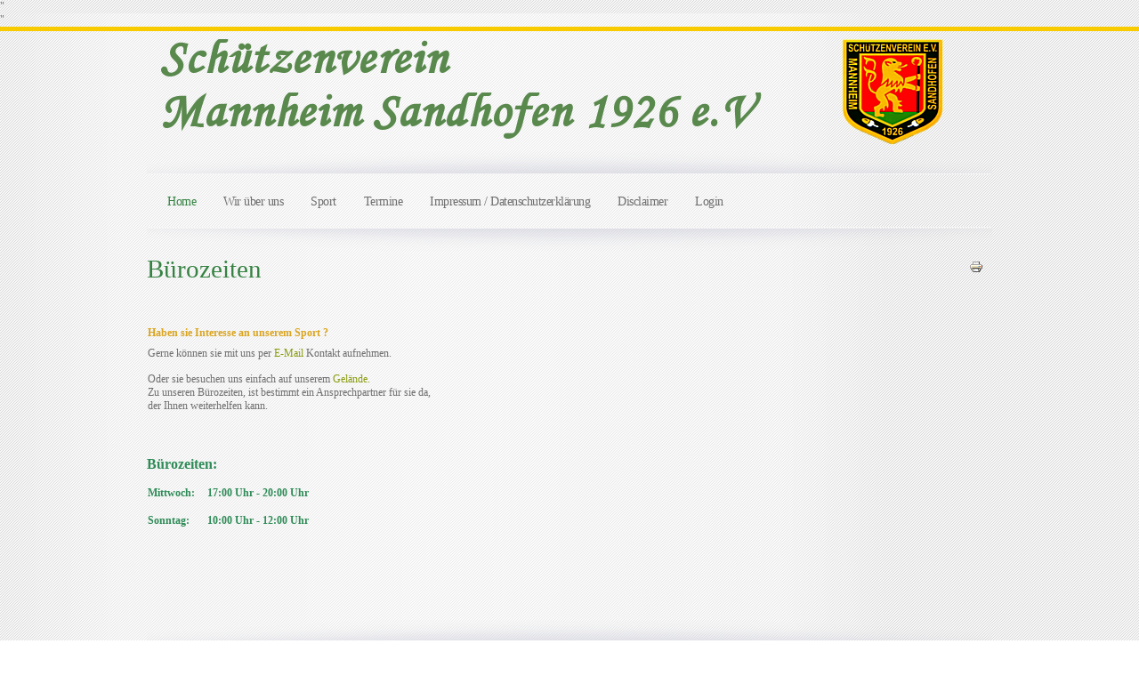

--- FILE ---
content_type: text/html; charset=utf-8
request_url: https://schuetzenverein-sandhofen.de/index.php/wir-ueber-uns/buerozeiten
body_size: 9437
content:

<!doctype html>
<html xmlns="http://www.w3.org/1999/xhtml" xml:lang="de-de" lang="de-de" dir="ltr" >

<head>

<base href="https://schuetzenverein-sandhofen.de/index.php/wir-ueber-uns/buerozeiten" />
	<meta http-equiv="content-type" content="text/html; charset=utf-8" />
	<meta name="keywords" content="Schützenverein 
Schießsport
Sport
Leistungssport
Mannheim 
Sandhofen 
BDS 
DSB 
BSV Leimen
Sportschützenkreis 8
Blumenau
Schönau
Sportschießen
Grosskaliber Sportschützen Verband Baden-Württemberg
Nordbaden" />
	<meta name="rights" content="Schützenverein Mannheim Sandhofen 1926 e.V" />
	<meta name="author" content="Gerhad Wehe" />
	<meta name="description" content="Webseite des Schützenverein Mannheim Sandhofen 1926 e.V" />
	<meta name="generator" content="Joomla! - Open Source Content Management" />
	<title>Bürozeiten</title>
	<link href="/templates/svs-template/favicon.ico" rel="shortcut icon" type="image/vnd.microsoft.icon" />
	<link href="/plugins/system/jce/css/content.css?badb4208be409b1335b815dde676300e" rel="stylesheet" type="text/css" />
	<script type="application/json" class="joomla-script-options new">{"csrf.token":"7207e537bd46adcba6b6f38ae91bec29","system.paths":{"root":"","base":""}}</script>
	<script src="/media/jui/js/jquery.min.js?5f0f2e207f7ab34e75dbb7ad596cab9f" type="text/javascript"></script>
	<script src="/media/jui/js/jquery-noconflict.js?5f0f2e207f7ab34e75dbb7ad596cab9f" type="text/javascript"></script>
	<script src="/media/jui/js/jquery-migrate.min.js?5f0f2e207f7ab34e75dbb7ad596cab9f" type="text/javascript"></script>
	<script src="/media/system/js/caption.js?5f0f2e207f7ab34e75dbb7ad596cab9f" type="text/javascript"></script>
	<script src="/media/system/js/mootools-core.js?5f0f2e207f7ab34e75dbb7ad596cab9f" type="text/javascript"></script>
	<script src="/media/system/js/core.js?5f0f2e207f7ab34e75dbb7ad596cab9f" type="text/javascript"></script>
	<script src="/media/system/js/mootools-more.js?5f0f2e207f7ab34e75dbb7ad596cab9f" type="text/javascript"></script>
	<script type="text/javascript">
jQuery(window).on('load',  function() {
				new JCaption('img.caption');
			});
	</script>


<meta name="viewport" content="initial-scale=1" />

<!--	Google fonts	-->
<link rel="stylesheet" type="text/css" href="http://fonts.googleapis.com/css?family=Metrophobic" />
<!--	Font face	-->

<!-- style sheet links -->
<link rel="stylesheet" href="/templates/system/css/general.css" type="text/css" media="screen" />


<link rel="stylesheet" href="/templates/svs-template/css/main.css" type="text/css" media="all" />
<link rel="stylesheet" href="/templates/svs-template/css/nav.css" type="text/css" media="all" />
<link rel="stylesheet" href="/templates/svs-template/css/template.css" type="text/css" media="all" />
<link rel="stylesheet" type="text/css" href="/templates/svs-template/css/dynamic_css.php&#63;font=Metrophobic&amp;font_content=Verdana&amp;width=950px&amp;width_left=20&amp;width_right=20" media="all" />

<link rel="stylesheet" href="/templates/svs-template/css/media_queries.css" type="text/css" media="screen" />


<link rel="stylesheet" href="/templates/svs-template/css/theme_yellow_green.css" type="text/css" media="all" />
<link rel="stylesheet" href="/templates/svs-template/css/print.css" type="text/css" media="print" />

<!--[if lte IE 9]>
<style type="text/css">
	.gradient {
    filter: none;
    }
</style>
<![endif]-->

<!--[if lte IE 8]>
<link rel="stylesheet" href="/templates/svs-template/css/ie8.css" type="text/css" />
<script type="text/javascript" src="/templates/svs-template/lib/js/html5.js"></script>
<script type="text/javascript" src="/templates/svs-template/lib/js/css3-mediaqueries.js"></script>	
<![endif]-->

<!--[if lte IE 7]>
<link rel="stylesheet" href="/templates/svs-template/css/ie7.css" type="text/css" />
<![endif]-->


</head>
<body style="font-size:0.75em;" class="white">

	"<div class="site">"
	
		<div class="border_top_header">
		</div>
		
		<div class="wrapper-site">
		
			<header class="header-site">
			
								<div id="translate">
							<div class="moduletable">
									</div>
	
				</div>	
						

								
								<div class="logo" >
								<div class="moduletable " >
		
						<p><img src="/images/logo.png" alt="logo" /></p>			
			</div>
			
				</div>
								
				<div class="clr"></div>
		
			</header>
			
			
			<aside class="main_menu_box">
				<div>
										<nav class="dropdown">
										<ul class="nav menu nav-pills mod-list">
<li class="item-101 default active"><a href="/index.php" >Home</a></li><li class="item-122 deeper parent"><a href="/index.php/wir-ueber-uns" >Wir über uns</a><ul class="nav-child unstyled small"><li class="item-123"><a href="/index.php/wir-ueber-uns/historie" >Historie</a></li><li class="item-124"><a href="/index.php/wir-ueber-uns/vorstand" >Vorstand</a></li><li class="item-125"><a href="/index.php/wir-ueber-uns/schiessanlage" >Schießanlage</a></li><li class="item-126"><a href="/index.php/wir-ueber-uns/disziplinen" >Disziplinen</a></li><li class="item-127"><a href="/index.php/wir-ueber-uns/gebuehren" >Gebühren</a></li><li class="item-133"><a href="/index.php/wir-ueber-uns/jugend" >Jugend</a></li><li class="item-155 current"><a href="/index.php/wir-ueber-uns/buerozeiten" >Bürozeiten</a></li></ul></li><li class="item-128 deeper parent"><a href="/index.php/sport" >Sport</a><ul class="nav-child unstyled small"><li class="item-129"><a href="/index.php/sport/rundenkampf" >Rundenkampf</a></li><li class="item-130"><a href="/index.php/sport/vereinsmeisterschaft" >Vereinsmeisterschaft</a></li><li class="item-132"><a href="/index.php/sport/bds" >BDS</a></li><li class="item-153"><a href="/index.php/sport/gewehr" >Gewehr</a></li><li class="item-138 deeper parent"><a href="/index.php/sport/bogen" >Bogen</a><ul class="nav-child unstyled small"><li class="item-140"><a href="/index.php/sport/bogen/fita" >FITA</a></li></ul></li><li class="item-156"><a href="/index.php/sport/unterhebelschiessen" >Unterhebelschießen</a></li></ul></li><li class="item-139"><a href="https://kalender.digital/f318aca2470a3bc43292" target="_blank" rel="noopener noreferrer">Termine</a></li><li class="item-121"><a href="/index.php/impressum-datenschutzerklaerung" >Impressum / Datenschutzerklärung</a></li><li class="item-177"><a href="/index.php/disclaimer" >Disclaimer</a></li><li class="item-145"><a href="/index.php/login" >Login</a></li></ul>
			
					</nav>	
										
									
					
					<div class="clr"></div>
				</div>	
			</aside>	<!-- enf of main menu box	-->
	
			
			
			
			<div class="middle-site" style="min-height : 400px ;">
			
										
						
					
				
					
					
				
		
				<!--  RIGHT COLUMN -->
				<div class="right_column">					
						
					<!--  USER 1, 2, 3 -->
					  <!--	END OF USERS TOP	-->
					
					<div id="main_component" >
					
										
					
						<div class="main-content">
							
							<!--  MAIN COMPONENT -->
							<div id="system-message-container">
	</div>

							<article class="item-page">

			
		<ul class="actions">
										<li class="print-icon">
						<a href="/index.php/wir-ueber-uns/buerozeiten?tmpl=component&amp;print=1" title="Eintrag ausdrucken < Buerozeiten >" onclick="window.open(this.href,'win2','status=no,toolbar=no,scrollbars=yes,titlebar=no,menubar=no,resizable=yes,width=640,height=480,directories=no,location=no'); return false;" rel="nofollow">					<img src="/media/system/images/printButton.png" alt="Drucken" />	</a>				</li>
				
												</ul>
	
	
				
		<h1>
			Bürozeiten		</h1>
		
		
	
		
	

	
	


	

			<div>&nbsp;</div>
<div>
<table style="width: 486px; height: 146px;">
<tbody>
<tr>
<td>
<h5>Haben sie Interesse an unserem Sport ?</h5>
<p>Gerne k&ouml;nnen sie mit uns per <a href="/index.php/wir-ueber-uns/vorstand" target="_blank">E-Mail</a> Kontakt aufnehmen.</p>
<p>Oder sie besuchen uns einfach auf unserem <a href="https://www.google.de/maps/@49.5596322,8.4886127,16.25z?hl=de" target="_blank">Gel&auml;nde.</a><br />Zu unseren B&uuml;rozeiten, ist bestimmt ein Ansprechpartner f&uuml;r sie da,<br />der Ihnen weiterhelfen kann.</p>
&nbsp;</td>
<td valign="top">
<h5>&nbsp; &nbsp;&nbsp;</h5>
</td>
</tr>
</tbody>
</table>
</div>
<h3><span style="font-size: 12pt;">B&uuml;rozeiten:</span></h3>
<table>
<tbody>
<tr>
<td>
<h3>Mittwoch: &nbsp;&nbsp;&nbsp;</h3>
</td>
<td>
<h3>17:00 Uhr - 20:00 Uhr</h3>
</td>
<td rowspan="2">&nbsp;&nbsp;&nbsp;&nbsp;&nbsp; <br />&nbsp;&nbsp;</td>
</tr>
<tr>
<td style="text-align: left;">
<h3>Sonntag:</h3>
</td>
<td>
<h3>10:00 Uhr - 12:00 Uhr</h3>
</td>
</tr>
</tbody>
</table>


		</article>



												
						</div>
													
						<div class="clr"></div>
							
					</div>
					
					<!--  USER 4, 5, 6 -->
					  <!--	END OF USERS BOTTOM	-->
					
					<div class="clr"></div>
		
				</div>	  <!--	END OF RIGHT COLUMN 	-->	
					
				<!-- important for left column -->
				<div class="clr"></div>
				
				
								
								

				
								
				
			</div>			<!--	END OF MIDDLE SITE	-->
	
		
			<footer class="bottom-site">
				
				<!--	SOCIAL LINKS	-->
								
				
								
				<!--	bottom nav	-->
								
				
				<div class="clr"></div>
				
			</footer>			<!--	END OF FOOTER SITE		-->		
				
		</div> 					<!--	END OF WRAPPER SITE 	-->	
	
		</div>  					<!--	END OF SITE			 	-->

	<div class="background-site"></div>
	
	
</body>
</html>

--- FILE ---
content_type: text/css
request_url: https://schuetzenverein-sandhofen.de/templates/svs-template/css/main.css
body_size: 48129
content:
/** 			RESET			**/

/* normalise les marges et les remplissages  */
body, div, ul, ol, li, h1, h2, h3, h4, h5, h6, pre, form, fieldset, input, p, blockquote {
margin: 0;
padding : 0;
}
/* normalise les tailles de polices pour les en-ttes */
h1, h2, h3, h4, h5, h6 {
font-size : 100%;
}
/* supprime list-style pour les listes */
ul {
list-style : none;
}
/* normalise les styles et graisse de fontes */
address, caption, cite, code, dfn, th, var {
font-style : normal;
font-weight : normal;
}
/* supprime les bordures dans les tableaux */
table {
border-collapse : collapse;
border-spacing : 0;
}
/* supprime les bordures dans les lments fieldset et img */
fieldset, img {
border : 0;
}
/* aligne le texte  gauche dans caption et th */
caption, th {
text-align : left;
}
/* supprime les apostrophes double (guillemets anglais) autour de q */
q:before, q:after {
content :'';
}
/* supprime le souslignage des liens et les met en noir */
a {
text-decoration : none;
color : #33c;
}


.clearfix {
*zoom: 1;
}

.clearfix:before,
.clearfix:after {
display: table;
content: "";
line-height: 0;
}

.clearfix:after {
clear: both;
}

.input-block-level {
display: block;
width: 100%;
min-height: 30px;
-webkit-box-sizing: border-box;
-moz-box-sizing: border-box;
box-sizing: border-box;
}

article, aside, details, figcaption, figure, footer, header, hgroup, nav, section {
display: block;
}

audio, canvas, video {
display: inline-block;
*display: inline;
*zoom: 1;
}

audio:not([controls]) {
display: none;
}

html {
font-size: 100%;
-webkit-text-size-adjust: 100%;
-ms-text-size-adjust: 100%;
}

sub, sup {
position: relative;
font-size: 75%;
line-height: 0;
vertical-align: baseline;
}

sup {
top: -0.5em;
}

sub {
bottom: -0.25em;
}

button, input, select, textarea {
margin: 0;
font-size: 100%;
vertical-align: middle;
}

button, input {
*overflow: visible;
line-height: normal;
}

button::-moz-focus-inner, input::-moz-focus-inner {
padding: 0;
border: 0;
}

button, input[type="button"], input[type="reset"], input[type="submit"] {
cursor: pointer;
-webkit-appearance: button;
}

input[type="search"] {
-webkit-box-sizing: content-box;
-moz-box-sizing: content-box;
box-sizing: content-box;
-webkit-appearance: textfield;
}

input[type="search"]::-webkit-search-decoration, input[type="search"]::-webkit-search-cancel-button {
-webkit-appearance: none;
}

textarea {
overflow: auto;
vertical-align: top;
}


/** 		Hide the outline 	**/

*:hover, *:active, *:focus, input:focus, textarea:focus {
outline:none !important;
}

/** 	resize image 	**/

img, video, .scale {
/* Part 1: Set a maxium relative to the parent */
max-width:100%;
/* Part 2: Scale the height according to the width, otherwise you get stretching */
height:auto;
vertical-align: middle;
border: 0;
-ms-interpolation-mode: bicubic;
-webkit-box-sizing: border-box;
-moz-box-sizing: border-box;
box-sizing: border-box;
}

/** 	to prevent a problem with sprites images, Google map and the property max-width:100%		**/ 
#mapcanvas img, .gmnoprint img {
max-width: none;
}

/** 		reset bootstrap CSS 	**/

input, textarea, .uneditable-input {
width:auto;
}


/*****************************************

		SITE

******************************************/
html, body {
height:100%;
}

body {
margin:0;
text-align:left;
}

.background-site {
position : fixed;
top:0;
left:0;
height:100%;
width:100%;
background-attachment: fixed;
background : #f7f7f7 url(../images/pattern-white.png) 0 0 repeat;
z-index:-1;
}

.site {
background : transparent url(../images/shadow_background_white.png) 0 0 repeat-y;
min-height:100%;
}

.wrapper-site {
position:relative;
margin : 0 auto;
padding: 0 10px;
width:980px;
max-width:95%;
z-index:1;
}

/**		Translate 		**/

#translate {
position:absolute;
right:0;
top:4px;
z-index:1;
}

#jflanguageselection {
margin:0;
}
.rawimages {
margin-top: 0px;
}


/**
**
**							HEADER
**
**/

.header-site {
position:relative;
margin: 0;
padding: 0px 0 30px 0;
background : transparent url(../images/shadow-top-white.png) 50% 100% no-repeat;
background-size: 100% 25px; 		/** 	CSS3 property to set the width to 100% and height 25px 		**/
border-bottom:1px solid #f6f6f6;
z-index:10;
}

.logo {
float:left;
}

.logo p {
margin:0;
}

.logo a, .logo a:hover {
text-decoration:none;
outline:none;
}

.top_menu {
float:right;
margin:0px 6px 0 10px;
}


/** 		main menu box 		**/

.main_menu_box {
position:relative;
clear:both;
padding : 12px 0 26px 0;
background : transparent url(../images/shadow-bottom-white.png) 50% 100% no-repeat;
background-size: 100% 25px;
z-index:20;
}

.main_menu_box > div {
border-bottom:1px solid #f6f6f6;
}

.dropdown {
position:relative;
padding : 0 10px;
z-index:10;
}

.dropdown h3 {
display : none;
}

/** 		Search 		**/

.search-module {
float:right;
padding: 8px 10px 6px 0px;
}

.search {
position:relative;
z-index:1;
}

.search-module .inputbox {
border: none;
-moz-border-radius: 8px;
-webkit-border-radius: 8px;
-khtml-border-radius: 8px;
border-radius: 8px;
padding:5px 20px 4px 10px !important;
width:94px;
font-size:90%;
color : #8c8c8c;
margin-left:44px;
background: transparent url(../images/black-03.png) 0 0 repeat;
-webkit-transition : all 0.4s ease-in-out;
-moz-transition : all 0.4s ease-in-out;
-ms-transition : all 0.4s ease-in-out;
-o-transition : all 0.4s ease-in-out;
transition : all 0.4s ease-in-out;
}

.search-module .inputbox:hover, .search-module .inputbox:focus  {
border:none;
color : #6c6c6c;
background: transparent url(../images/black-02.png) 0 0 repeat;
}

.search-module .inputbox:focus {
color:#444;
width : 134px;
margin-left:4px;
}

.search-module .button {
position:absolute;
top:6px;
right:6px;
z-index:2;
}

.search input.button {
border:none;
background-image:none;
}

.search-module label {
display:none;
}



/**
**
**							MIDDLE SITE
**
**/


.middle-site {
position : relative;
clear:both;
min-height:400px;
padding: 0 0 40px 0;
background : transparent url(../images/shadow-top-white.png) 50% 100% no-repeat;
background-size: 100% 25px;
z-index:1;
}

/** 		Breadcrumb 		**/

.breadcrumb {
position:relative;
border:none !important;
margin: -6px 0 4px 11px !important;
padding:0 !important;
height:22px;
font-size:90%;
z-index:10;
}

.breadcrumb h3 {
display : none;
}

.breadcrumbs a:first-child {
display:inline-block;
text-indent:-9999px;
background : transparent url(../images/home.png) 0 -5px no-repeat;
width:17px;
height:16px;
margin-right:5px;
-webkit-transition : none;
-moz-transition : none;
-ms-transition : none;
-o-transition : none;
transition : none;
}

.breadcrumbs a:first-child:hover {
background : transparent url(../images/home.png) 0 -25px no-repeat;
}


.top {
position : relative;
padding:10px 0;
z-index:1;
}

.bottom {
position : relative;
padding-top:10px;
z-index:1;
}

.top .moduletable, .bottom .moduletable {
margin-bottom:10px;
}


.left_column {
position:relative;
float:left;
width:20%;
margin: 0px 50px 0px 0;
padding-right:4px;
z-index:1;
}

.left_column .moduletable {
margin-bottom:25px;
}

.right_column {
position:relative;
overflow:hidden;
padding: 0px 0 0px 0px;
z-index:1;
}

.right-module-position {
float:right;
width:180px;
margin-left:30px;
}

.right-module-position .moduletable {
position:relative;
z-index:1;
}

.right-module-position .moduletable {
margin-bottom:20px;
}

.main-content {
position:relative;
overflow:hidden;
z-index:1;
}


/**  users modules
**/

.users_top, .users_bottom {
margin: 0;
padding: 5px 0 6px 0;
clear:both;
width: 100%;
}
.users_bottom {
padding:14px 0 0px 0px;
}

.user1, .user4 {
float:left;
margin-right:14px;
padding-right:8px;
/** border-right: 1px solid #e5e5e5; **/
}
.user3, .user6 {
float:right;
margin-left:8px;
padding-left:14px;
/** border-left: 1px solid #e5e5e5; **/
}
.user2, .user5 {
position:relative;
overflow:hidden;
}
.user1, .user2, .user3, .user4, .user5, .user6 {
min-height:40px;
height:auto !important;
height:40px;
}

.user1 > div , .user2 > div , .user3 > div , .user4 > div, .user5 > div, .user6 > div {
padding:5px;
}

.users_top .moduletable, .users_bottom .moduletable {
margin-bottom:20px;
}

/** Module class suffix	**/

.left_column .moduletable, .right-module-position .moduletable {
padding:10px;
}

.top .grey, .bottom .grey, .left_column .grey, .right-module-position .grey {
background: transparent url(../images/black-04.png) 0 0 repeat;
}

.user1 .grey, .user2 .grey, .user3 .grey, .user4 .grey, .user5 .grey, .user6 .grey {
background: transparent url(../images/black-04.png) 0 0 repeat;
padding:10px !important;
}

.top .light, .bottom .light, .left_column .light, .right-module-position .light {
background: transparent url(../images/white-30.png) 0 0 repeat;
}

.user1 .light, .user2 .light, .user3 .light, .user4 .light, .user5 .light, .user6 .light {
background: transparent url(../images/white-30.png) 0 0 repeat;
padding: 10px !important;
}

.top .border, .bottom .border, .left_column .border, .right-module-position .border, .user1 .border, .user2 .border, .user3 .border, .user4 .border, .user5 .border, .user6 .border {
-moz-border-radius:6px;
-webkit-border-radius: 6px;
-khtml-border-radius: 6px;
border-radius: 6px;
border:1px solid #eee;
}

.top .border, .bottom .border, .user1 .border, .user2 .border, .user3 .border, .user4 .border, .user5 .border, .user6 .border {
padding:10px;
}


.user1 .border h3, .user2 .border h3, .user3 .border h3,
.user1 .light h3, .user2 .light h3, .user3 .light h3,
.user1 .grey h3, .user2 .grey h3, .user3 .grey h3 {
margin-top:8px;
}

.top .border table, .top .border table td, .top .border table th, .top .border ul,  .top .light ul,
.bottom .border table, .bottom .border table td, .bottom .border table th, .bottom .border ul,  .bottom .light ul,
.left_column .border table, .left_column .border table td, .left_column .border table th, .left_column .border ul,  .left_column .light ul,
.right-module-position .border table, .right-module-position .border table td, .right-module-position .border table th, .right-module-position .border ul, .right-module-position .light ul,
.user1 .border table, .user1 .border table td, .user1 .border table th, .user1 .border ul, .user1 .light ul,
.user2 .border table, .user2 .border table td, .user2 .border table th, .user2 .border ul, .user2 .light ul,
.user3 .border table, .user3 .border table td, .user3 .border table th, .user3 .border ul, .user3 .light ul,
.user4 .border table, .user4 .border table td, .user4 .border table th, .user4 .border ul, .user4 .light ul,
.user5 .border table, .user5 .border table td, .user5 .border table th, .user5 .border ul, .user5 .light ul,
.user6 .border table, .user6 .border table td, .user6 .border table th, .user6 .border ul, .user6 .light ul {
-moz-box-shadow: none;
-webkit-box-shadow: none;
box-shadow: none;
background-image:none;
border:none;
padding: 0 !important;
}


/**  ARTICLE  JOOMLA **/

/**	article info	**/

.article-info  {
font-size:90%;
margin:8px 0 15px 0;
}

.article-info-term  {
display:none;
}

/**		article index	**/

#article-index {
background: transparent url(../images/black-03.png) 0 0 repeat;
-moz-border-radius:6px;
-webkit-border-radius: 6px;
-khtml-border-radius: 6px;
border-radius: 6px;
float: right;
margin: 10px 0 20px 30px;
clear : both;
padding: 8px 12px;
width: 17%;
}


/* ++++++++++++++  position  ++++++++++++++ */

.blog-featured {
padding: 0;
}

.items-leading {
padding:8px 5px 10px 5px;
overflow:hidden;
margin-bottom:10px;
background : transparent url(../images/underline.png) 0 0 repeat-x;
}

.row-separator {
display: block;
clear: both;
margin: 0;
border: 0px;
height:1px;
}

.item-separator {
display: none;
margin: 0px;
}

.shownocolumns {
width:98% !important;
}

/* ++++++++++++++  blog  ++++++++++++++ */

.cols-1 {
display: block;
float: none !important;
margin: 0 !important;
}

.cols-2 .column-1 {
width:46%;
float:left;
}

.cols-2 .column-2 {
width:46%;
float:right;
margin:0;
}

.cols-3 .column-1 {
float:left;
width:29%;
padding:0px 5px;
margin-right:4%;
}

.cols-3 .column-2 {
float:left;
width:29%;
margin-left:0;
padding:0px 5px;
}

.cols-3 .column-3 {
float:right;
width:29%;
padding:0px 5px;
}

.items-row {
overflow:hidden;
margin-bottom:10px !important;
}

.column-1, .column-2, .column-3 {
padding:10px 5px;
background : transparent url(../images/underline.png) 0 0 repeat-x;
}

.column-2 {
width:55%;
margin-left:40%;
}

.column-3 {
width:30%;
}

.blog-more {
padding:10px 5px
}

span.content_rating img {
display:inline-block;
margin:0 1px;
}

span.content_vote input {
display:inline-block;
margin:0 2px;
}


/**		FOOTER		**/

.bottom-site {
clear:both;
padding : 15px 0 40px 0;
border-top : 1px solid #f6f6f6;
z-index:1;
}

.bottom_menu {
float:right;
margin-left: 16px;
}

.bottom_menu.with_social_icons {
float:none;
clear:both;
margin:0 0 0 -17px;
padding-top:0px;
}

.address {
float:left;
margin: 6px 0 0 0;
}

.address p {
margin: 0px;
}


/**	social icons	**/

#social-links {
float:right;
list-style:none;
padding:4px 0 0 0 ;
}

#social-links li {
float:left;
width:23px;
padding-left:5px;
}

#social-links li.text_social_icons {
font-size : 100%;
width:auto;
color : #999;
line-height:26px;
}

#social-links li a {
-webkit-transition : none;
-moz-transition : none;
-ms-transition : none;
-o-transition : none;
transition : none;
}

#social-links li a img {
width:23px;
opacity : 0.4 ;
-ms-filter: "prodig:DXImageTransform.Microsoft.Alpha(Opacity=40)";  	/* hack IE8 	*/
filter: apha(opacity = 40); 											/* hack IE7		*/
-webkit-transition : all 0.4s ease-in-out;
-moz-transition : all 0.4s ease-in-out;
-ms-transition : all 0.4s ease-in-out;
-o-transition : all 0.4s ease-in-out;
transition : all 0.4s ease-in-out;
}

#social-links li a:hover img {
opacity : 0.7 ;
-ms-filter: "prodig:DXImageTransform.Microsoft.Alpha(Opacity=70)";  	/* hack IE8 	*/
filter: apha(opacity = 70); 											/* hack IE7		*/
}

/** for google +1 only 	**/
#social-links li > div {
padding: 5px 0 0 2px !important;
}



/**  OTHERS  	**/


.clr {
clear:both;
}

/**	BLOG LIST	**/
table.category {
width:100%;
margin-top:20px;
}
.sectiontableheader {
background: transparent url(../images/black-05.png) top left repeat;
padding:8px 5px;
}
.sectiontableheader a {
text-transform:uppercase;
color: #444;
text-decoration : none;
}
tr.sectiontableentry1 td, tr.even td {
background-color : transparent;
border-bottom: 1px dotted #444;
padding:8px 5px;
}
tr.sectiontableentry2 td, tr.odd td {
background: transparent url(../images/black-05.png) top left repeat;
border-bottom: 1px dotted #444;
padding:8px 5px;
}

tr.sectiontableentry1 td a, tr.sectiontableentry2 td a {
text-decoration : none;
}

/**	Polls	**/
.pollstableborder {
margin: 10px 0;
}
.pollstableborder tr {
display:block;
padding: 5px 0;
}
.pollstableborder tr .sectiontableentry1, .pollstableborder tr .sectiontableentry2 {
display:inline-block;
margin-right: 5px;
text-align:left;
}

/** 	Form 		**/

input[type="text"], input[type="password"], input[type="email"], textarea {
padding : 4px 7px;
max-width:80%;
border:none;
background : transparent url(../images/black-04.png) top left repeat ;
-moz-border-radius: 4px;
-webkit-border-radius: 4px;
-khtml-border-radius: 4px;
border-radius: 4px;
-moz-box-shadow: 1px 1px 2px rgba(0,0,0, 0.2) inset;
-webkit-box-shadow: 1px 1px 2px rgba(0,0,0, 0.2) inset;
box-shadow: 1px 1px 2px rgba(0,0,0, 0.2) inset;
-webkit-transition : all 0.4s ease-in-out;
-moz-transition : all 0.4s ease-in-out;
-ms-transition : all 0.4s ease-in-out;
-o-transition : all 0.4s ease-in-out;
transition : all 0.4s ease-in-out;
}

input[type="text"]:hover, textarea:hover,
input[type="password"]:hover, input[type="password"]:focus,
input[type="email"]:hover, input[type="email"]:focus,
input[type="text"]:focus, textarea:focus {
-moz-box-shadow: 1px 1px 2px rgba(0,0,0, 0.2) inset, 0px 0px 7px rgba(60,107,250, 0.35);
-webkit-box-shadow: 1px 1px 2px rgba(0,0,0, 0.2) inset, 0px 0px 7px rgba(60,107,250, 0.35);
box-shadow: 1px 1px 2px rgba(0,0,0, 0.2) inset, 0px 0px 7px rgba(60,107,250, 0.35);
}

input[type="submit"], button {
padding : 3px 10px;
margin: 0 6px 4px 3px;
border:none;
font-weight:normal;
text-shadow : 0 1px 1px rgba(255,255,255, 0.85);
background: rgb(251,251,251); /* Old browsers */
background: url([data-uri]);
background: -moz-linear-gradient(top,  rgba(251,251,251,1) 0%, rgba(221,221,221,1) 100%); /* FF3.6+ */
background: -webkit-gradient(linear, left top, left bottom, color-stop(0%,rgba(251,251,251,1)), color-stop(100%,rgba(221,221,221,1))); /* Chrome,Safari4+ */
background: -webkit-linear-gradient(top,  rgba(251,251,251,1) 0%,rgba(221,221,221,1) 100%); /* Chrome10+,Safari5.1+ */
background: -o-linear-gradient(top,  rgba(251,251,251,1) 0%,rgba(221,221,221,1) 100%); /* Opera 11.10+ */
background: -ms-linear-gradient(top,  rgba(251,251,251,1) 0%,rgba(221,221,221,1) 100%); /* IE10+ */
background: linear-gradient(to bottom,  rgba(251,251,251,1) 0%,rgba(221,221,221,1) 100%); /* W3C */
-moz-border-radius: 10px;
-webkit-border-radius: 10px;
-khtml-border-radius: 10px;
border-radius: 10px;
-moz-box-shadow: 0px 1px 2px rgba(0,0,0, 0.5);
-webkit-box-shadow: 0px 1px 2px rgba(0,0,0, 0.5);
box-shadow: 0px 1px 2px rgba(0,0,0, 0.5);
-webkit-transition : all 0.4s ease-in-out;
-moz-transition : all 0.4s ease-in-out;
-ms-transition : all 0.4s ease-in-out;
-o-transition : all 0.4s ease-in-out;
transition : all 0.4s ease-in-out;
}

input[type="submit"]:hover, button:hover {
cursor : pointer;
-moz-box-shadow: 0px 1px 2px rgba(0,0,0, 0.3);
-webkit-box-shadow: 0px 1px 2px rgba(0,0,0, 0.3);
box-shadow: 0px 1px 2px rgba(0,0,0, 0.3);
}

input[type="submit"]:active, button:active {
-moz-box-shadow: 0px 1px 2px rgba(0,0,0, 0.5);
-webkit-box-shadow: 0px 1px 2px rgba(0,0,0, 0.5);
box-shadow: 0px 1px 2px rgba(0,0,0, 0.5);
background: rgb(221,221,221); /* Old browsers */
background: url([data-uri]);
background: -moz-linear-gradient(top,  rgba(221,221,221,1) 0%, rgba(251,251,251,1) 100%); /* FF3.6+ */
background: -webkit-gradient(linear, left top, left bottom, color-stop(0%,rgba(221,221,221,1)), color-stop(100%,rgba(251,251,251,1))); /* Chrome,Safari4+ */
background: -webkit-linear-gradient(top,  rgba(221,221,221,1) 0%,rgba(251,251,251,1) 100%); /* Chrome10+,Safari5.1+ */
background: -o-linear-gradient(top,  rgba(221,221,221,1) 0%,rgba(251,251,251,1) 100%); /* Opera 11.10+ */
background: -ms-linear-gradient(top,  rgba(221,221,221,1) 0%,rgba(251,251,251,1) 100%); /* IE10+ */
background: linear-gradient(to bottom,  rgba(221,221,221,1) 0%,rgba(251,251,251,1) 100%); /* W3C */
}

input[type="checkbox"], input[type="radio"] {
margin: 0 8px;
}

select {
padding : 2px 8px 3px 6px;
}

/**	JS	**/

.js_copyright {
clear:both;
padding:15px 0;
margin:0 auto;
text-align:center;
height:8px;
width:144px;
}

/**
.jslink {
float:left;
text-indent:-9999px;
height:8px;
width:144px;
background : transparent url(../images/js.jpg) 0 0 no-repeat;
}

body.black .jslink {
background-image : url(../images/js_black.png);
}
**/


/**	Virtuemart	**/

.cbContainer {
z-index:9999999;
}
.cbBox h3 {
color : #000;
line-height:13px;
}
.vmCartContainer, .vmCartContainer .inputbox, .vmCartContainer .inputbox:hover, .vmCartContainer .inputbox:focus {
color:#000;
}

/**	nivo slider	**/

.ari-image-slider, #ais_82_wrapper, #ais_82 {
width : auto !important;
}

.slider, .nivoSlider {
margin:0px;
-moz-box-shadow: 0 7px 20px #bbb;
-webkit-box-shadow: 0 7px 20px #bbb;
box-shadow: 0 7px 20px #bbb;
overflow:hidden;
}
body .ari-image-slider-wCtrlNav {
margin-bottom:0px;
}

body.white .slider, body.white .nivoSlider {
background-color : #eee;
background-image:none;
}

body.black .shadow-slideshow > div > div, body.black .slider, body.black .nivoSlider {
-moz-box-shadow: 0 7px 20px #000;
-webkit-box-shadow: 0 7px 20px #000;
box-shadow: 0 7px 20px #000;
}


/** General 		**/

.pull-left {
float:left;
}
.pull-right {
float:right;
}

.well {
background : transparent url(../images/black-04.png) 0 0 repeat;
border: 1px solid #999;
border-color : rgba(0,0,0,0.11);
-moz-border-radius: 4px;
-webkit-border-radius: 4px;
-khtml-border-radius: 4px;
border-radius: 4px;
-moz-box-shadow: 0 1px 2px rgba(0, 0, 0, 0.06) inset;
-webkit-box-shadow: 0 1px 2px rgba(0, 0, 0, 0.06) inset;
box-shadow: 0 1px 2px rgba(0, 0, 0, 0.06) inset;
margin-bottom: 20px;
min-height: 20px;
padding: 19px;
}

legend {
border-bottom:1px dotted #999;
border-color : rgba(0,0,0,0.11);
color: #333333;
display: block;
font-size: 120%;
margin-bottom: 14px;
padding: 0;
width: 100%;
}

hr.hr-condensed {
margin: 10px 0;
}

hr {
border:none;
border-bottom: 1px solid #999;
border-color : rgba(0,0,0,0.11);
margin: 18px 0;
}

dd {
margin-left:10px;
}

.dl-horizontal dd {
margin-bottom:7px;
}

.dl-horizontal dt {
padding-bottom:5px;
}

.dl-horizontal dt .jicons-icons {
margin-left:8px;
}

.control-group {
margin-bottom: 9px;
}

.form-vertical .control-label {
float: none;
padding-right: 0;
padding-top: 0;
text-align: left;
width: auto;
}

.form-vertical .controls {
margin-left: 0;
}

.form-horizontal .control-group {
margin-bottom:18px;
}

.form-horizontal .control-group:after {
clear:both;
}

.form-horizontal .control-group:before, .form-horizontal .control-group:after {
content: "";
display: table;
line-height: 0;
}

legend + .control-group {
margin-top: 18px;
}

.form-horizontal .control-label {
padding: 5px 0;
font-size:95%;
}

.form-horizontal .controls {
}

.form-horizontal .form-actions {
clear: both;
margin: 10px 0 20px 10px;
}

#jform_contact_email_copy {
margin-top:5px;
}

.content-module .logout-button {
margin:20px 0 0 -4px;
}


/**	contact	**/


.accordion-group {
border: 1px solid #E5E5E5;
-moz-border-radius: 6px;
-webkit-border-radius: 6px;
-khtml-border-radius: 6px;
border-radius: 6px;
margin-bottom: 8px;
}

.accordion-heading .accordion-toggle {
display: block;
padding: 8px 15px;
cursor : pointer;
}

.collapse.in {
height: auto;
}

.collapse {
-webkit-transition : height 0.35s ease 0s;
-moz-transition : height 0.35s ease 0s;
-ms-transition : height 0.35s ease 0s;
-o-transition : height 0.35s ease 0s;
transition : height 0.35s ease 0s;
height: 0;
overflow: hidden;
position: relative;
}

.accordion-inner {
border-top: 1px solid #E5E5E5;
padding: 9px 15px;
}

dl {
margin-bottom:18px;
}

#contact-form legend {
margin-bottom:15px;
padding-bottom:6px;
font-weight:normal;
color: #111;
font-size:85%;
}

#jform_contact_emailmsg {
max-width:300px ;
}


/** 	contact tabs 	**/

.main-content .nav-tabs:after, .main-content .nav-pills:after {
clear: both;
}

.main-content .nav-tabs:before, .main-content .nav-tabs:after, .main-content .nav-pills:before, .main-content .nav-pills:after,
.main-content .nav-tabs:before, .main-content .nav-tabs:after, .main-content .nav-pills:before, .main-content .nav-pills:after {
content: "";
display: table;
line-height: 0;
}

.main-content .nav-tabs {
border-bottom: 1px solid #DDDDDD;
}

.main-content .nav-tabs > li, .main-content .nav-pills > li {
float: left;
}

.main-content .nav-tabs > li {
margin: 0 20px -1px 0 !important;
padding : 0 !important;
background-image : none !important;
}

.main-content .nav-tabs.nav-stacked > li {
margin: 0 0px -1px 0 !important;
}

.main-content .nav {
list-style: none outside none;
margin-bottom: 18px;
margin-left: 0;
}

.main-content .nav-tabs > .active > a, .main-content .nav-tabs > .active > a:hover {
background-color: transparent;
color: #555555;
background : transparent url(../images/black-04.png) top left repeat ;
cursor: default;
}

.main-content .nav-tabs > li > a {
border: 1px solid transparent;
-moz-border-radius: 4px 4px 0 0;
-webkit-border-radius: 4px 4px 0 0;
-khtml-border-radius: 4px 4px 0 0;
border-radius:4px 4px 0 0;
border:1px solid #ddd;
line-height: 18px;
padding-bottom: 8px;
padding-top: 8px;
}

.main-content .nav-tabs > li > a, .main-content .nav-pills > li > a {
line-height: 14px;
margin-right: 2px;
padding-left: 12px;
padding-right: 12px;
}

.main-content .nav > li > a {
display: block;
}

.main-content .nav > li > a:hover {
background-color : #eee;
}

.main-content .nav-tabs:after, .main-content .nav-pills:after {
clear: both;
}

.main-content .nav-stacked > li {
float: none;
}

.main-content .nav-tabs.nav-stacked > li > a {
border: 1px solid #DDDDDD;
-moz-border-radius:0;
-webkit-border-radius: 0;
-khtml-border-radius: 0;
border-radius: 0;
}

#myTabContent {
margin-left:12px;
}

.contact .tab-content > .tab-pane {
display: none;
}

.contact .tab-content > .active {
display: block;
}


/**	page nav	**/

ul.pagenav {
list-style-type:none;
overflow:hidden;
padding:0;
margin:5px 0;
padding:5px 0;
}

ul.pagenav li {
display : inline-block;
background-image:none ;
padding : 3px 14px 3px 12px !important;
margin: 12px 6px 4px 3px !important;
line-height:20px;
border:none;
font-weight:normal;
text-shadow : 0 1px 1px rgba(255,255,255, 0.85);
background : #f5f5f5 url(../images/black-04.png) top left repeat !important;
background-image : -webkit-gradient(linear, 0% 0%, 0% 100%, from(#fbfbfb), to(#ddd)) !important;
background-image : -moz-linear-gradient(0% 100% 90deg, #ddd, #fbfbfb ) !important;
background-image: -ms-linear-gradient(top, #fbfbfb, #ddd) !important;
background-image: -o-linear-gradient(top, #fbfbfb, #ddd) !important;
-moz-border-radius: 6px;
-webkit-border-radius: 6px;
-khtml-border-radius: 6px;
border-radius: 6px;
-moz-box-shadow: 0px 1px 2px rgba(0,0,0, 0.5);
-webkit-box-shadow: 0px 1px 2px rgba(0,0,0, 0.5);
box-shadow: 0px 1px 2px rgba(0,0,0, 0.5);
-webkit-transition : all 0.4s ease-in-out;
-moz-transition : all 0.4s ease-in-out;
-ms-transition : all 0.4s ease-in-out;
-o-transition : all 0.4s ease-in-out;
transition : all 0.4s ease-in-out;
}

ul.pagenav li:hover {
cursor : pointer;
-moz-box-shadow: 0px 1px 2px rgba(0,0,0, 0.3);
-webkit-box-shadow: 0px 1px 2px rgba(0,0,0, 0.3);
box-shadow: 0px 1px 2px rgba(0,0,0, 0.3);
}

ul.pagenav li:active {
-moz-box-shadow: 0px 1px 2px rgba(0,0,0, 0.5);
-webkit-box-shadow: 0px 1px 2px rgba(0,0,0, 0.5);
box-shadow: 0px 1px 2px rgba(0,0,0, 0.5);
background-image : -webkit-gradient(linear, 0% 0%, 0% 100%, from(#ddd), to(#fbfbfb)) !important;
background-image : -moz-linear-gradient(0% 100% 90deg, #fbfbfb, #ddd ) !important;
background-image: -ms-linear-gradient(top, #ddd, #fbfbfb) !important;
background-image: -o-linear-gradient(top, #ddd, #fbfbfb) !important;
}

ul.pagenav li a {
text-decoration:none;
}

ul.pagenav li.prev {
float:left;
}

ul.pagenav li.next {
float:right;
}

/**	weblinks	**/

table.weblinks, table.category {
font-size:1em;
margin:10px 10px 20px 0;
width:99%;
}

table.weblinks th, table.newsfeeds th, table.category th, table.jlist-table th {
background: transparent url(../images/black-07.png) 0 0 repeat;
color:#000000;
padding:7px;
}

table.weblinks th a, table.newsfeeds th a, table.category th a, table.jlist-table th a  {
color:#000000 !important;
}

table.weblinks td, table.category td {
padding:7px;
}

.weblink-category a {
font-size:110%;
text-decoration:none;
font-weight:bold;
padding: 0 0 0 5px;
}


/**				pagination			**/

.pagination {
border-top:1px dotted #ccc;
border-color : rgba(0,0,0,0.08);
margin: 10px 0;
padding: 10px 0;
height:auto;
}

.pagination ul {
display: block;
-webkit-border-radius: 0;
-moz-border-radius: 0;
border-radius: 0;
-webkit-box-shadow: none;
-moz-box-shadow: none;
box-shadow: none;
margin:0;
padding:0;
}

.pagination ul > li {
display: inline;
}

.pagination ul > li > a,
.pagination ul > li > span {
float: none;
padding: 0;
line-height: 1.4;
text-decoration: none;
background-color: transparent;
border: none;
}

.pagination ul > li > a:hover,
.pagination ul > .active > a,
.pagination ul > .active > span {
background-color: transparent;
}

.pagination ul > .active > a,
.pagination ul > .active > span {
color: #555;
}

.pagination ul > .disabled > span,
.pagination ul > .disabled > a,
.pagination ul > .disabled > a:hover {
color: #555;
}

.pagination ul > li:first-child > a,
.pagination ul > li:first-child > span {
border: none;
-webkit-border-radius: 0;
-moz-border-radius: 0;
border-radius: 0;
}

.pagination ul > li:last-child > a,
.pagination ul > li:last-child > span {
-webkit-border-radius: 0;
-moz-border-radius: 0;
border-radius: 0;
}

.pagination ul {
list-style-type:none;
margin:0;
padding:0;
text-align:center;
}

.pagination li {
background : none !important;
display:inline;
padding:2px 5px !important;
text-align:left;
margin:0 2px !important;
}

.pagenav {
padding:2px;
}

.pagination li.pagination-start,
.pagination li.pagination-next,
.pagination li.pagination-end,
.pagination li.pagination-prev {
border:0;
}

.pagination li.pagination-start ,
.pagination li.pagination-start  span {
padding:0;
}

p.counter {
float:right;
margin: 10px 0 0 0;
}


/** translate	**/

div.mod-languages ul li {
display:inline;
}

/**		search form		**/

#searchForm fieldset {
margin : 30px 0 50px 0 ;
}

.phrases-box {
margin:10px 0;
}

fieldset.phrases label, fieldset.only label {
display: inline-block;
margin: 0 6px 10px 6px;
}
.radio, .checkbox {
}

.chzn-container {
vertical-align:middle;
}


a[href="#advancedSearch"] {
display : none ;
}

#advancedSearch {
height : auto;
margin:12px 0;
}

.btn {
background : #f5f5f5 url(../images/black-04.png) top left repeat ;
background-image : -webkit-gradient(linear, 0% 0%, 0% 100%, from(#fbfbfb), to(#ddd)) ;
background-image : -moz-linear-gradient(0% 100% 90deg, #ddd, #fbfbfb ) ;
background-image: -ms-linear-gradient(top, #fbfbfb, #ddd) ;
background-image: -o-linear-gradient(top, #fbfbfb, #ddd) ;
-moz-border-radius: 4px;
-webkit-border-radius: 4px;
-khtml-border-radius: 4px;
border-radius: 4px;
border:1px solid #bbb;
-moz-box-shadow: 0px 1px 2px rgba(0,0,0, 0.15);
-webkit-box-shadow: 0px 1px 2px rgba(0,0,0, 0.15);
box-shadow: 0px 1px 2px rgba(0,0,0, 0.15);
cursor: pointer;
display: inline-block;
line-height: 18px;
margin-bottom: 0;
padding: 4px 10px 3px 10px;
text-align: center;
text-shadow: 0 1px 1px rgba(255, 255, 255, 0.75);
vertical-align: middle;
}

.btn-toolbar .btn-group {
display: inline-block;
}

i.icon-search {
display:inline-block;
height:12px;
width:11px;
background : transparent url(../images/icon-search.png) 0 0 no-repeat;
}

span.icon-search {
display:inline-block;
*display:inline;
*zoom:1;
width:12px;
height:12px;
background : transparent url(../images/icon-search.png) 0 0 no-repeat;
}

.chzn-container li {
background-image : none !important;
}

.chzn-container {
margin-left:10px;
vertical-align:middle;
}

.search-results {
margin-top:20px;
padding-top:10px;
border-top:1px dashed rgba(0,0,0,0.3);
}

.search-results .result-title {
padding-top:20px;
text-transform : uppercase;
}

.search-results .result-text {
padding : 10px 0 0 6px;
}

.search-results .result-created {
padding-top:8px;
font-style : italic;
font-size:90%;
}


/** 	Category list 		**/

.item-title {
font-weight:normal;
}
span.icon-search {
display:inline-block;
*display:inline;
*zoom:1;
width:12px;
height:12px;
background : transparent url(../images/icon-search.png) 0 0 no-repeat;
}

/**		tooltips form 		**/

.tip-wrap {
background-color:#444;
border:1px solid #ccc;
border-color : rgba(0,0,0,0.08);
border-radius : 6px;
color : #fff;
z-index:999;
}

.tip {
padding : 8px 8px 16px 8px;
min-width:160px;
}

.tip-wrap .tip-top, .tip-wrap .tip, .tip-wrap .tip-bottom {
background-image : none;
height:auto;
}

.tip-title {
color : #028bc0;
margin: -2px 0 4px 0;
}

.actions .tip {
padding : 0;
min-width:0;
}

.tooltip {
position: absolute;
display: block;
visibility: visible;
font-size: 11px;
line-height: 1.4;
opacity: 0;
filter: alpha(opacity=0);
background:transparent !important;
border:none !important;
z-index:999;	
}

.tooltip * {
color: #fff !important;
}

.tooltip.in {
opacity: 0.8;
filter: alpha(opacity=80);
}
.tooltip.top {
margin-top: -3px ;
padding: 5px 8px;
}
.tooltip.right {
margin-left: 3px;
padding: 5px 8px;
}
.tooltip.bottom {
margin-top: 3px;
padding: 5px 8px;
}
.tooltip.left {
margin-left: -3px;
padding: 5px 8px;
}

.tooltip-inner {
max-width: 200px;
padding: 8px;
margin-bottom:4px
text-align: left;
text-decoration: none;
background-color: #000;
-webkit-border-radius: 4px;
-moz-border-radius: 4px;
border-radius: 4px;
}
.tooltip-arrow {
position: absolute;
width: 0;
height: 0;
border-color: transparent;
border-style: solid;
}
.tooltip.top .tooltip-arrow {
bottom: 0;
left: 48% !important;
margin-left: -5px;
border-width: 5px 5px 0;
border-top-color: #000;
}
.tooltip.right .tooltip-arrow {
top: 50%;
left: 0;
margin-top: -5px;
border-width: 5px 5px 5px 0;
border-right-color: #000;
}
.tooltip.left .tooltip-arrow {
top: 50%;
right: 0;
margin-top: -5px;
border-width: 5px 0 5px 5px;
border-left-color: #000;
}
.tooltip.bottom .tooltip-arrow {
top: 0;
left: 48% !important;
margin-left: -5px;
border-width: 0 5px 5px;
border-bottom-color: #000;
}

.popover {
position: absolute;
top: 0;
left: 0;
z-index: 1010;
display: none;
max-width: 276px;
padding: 1px;
text-align: left;
background-color: #fff;
-webkit-background-clip: padding-box;
-moz-background-clip: padding;
background-clip: padding-box;
border: 1px solid #ccc;
border: 1px solid rgba(0,0,0,0.2);
-webkit-border-radius: 6px;
-moz-border-radius: 6px;
border-radius: 6px;
box-shadow: 0 5px 10px rgba(0,0,0,0.2);
white-space: normal;
}
.popover.top {
margin-top: -10px;
}
.popover.right {
margin-left: 10px;
}
.popover.bottom {
margin-top: 10px;
}
.popover.left {
margin-left: -10px;
}
.popover-title {
margin: 0;
padding: 8px 14px;
font-size: 14px;
font-weight: normal;
line-height: 18px;
background-color: #f7f7f7;
border-bottom: 1px solid #ebebeb;
-webkit-border-radius: 5px 5px 0 0;
-moz-border-radius: 5px 5px 0 0;
border-radius: 5px 5px 0 0;
}
.popover-title:empty {
display: none;
}
.popover-content {
padding: 9px 14px;
}
.popover .arrow,
.popover .arrow:after {
position: absolute;
display: block;
width: 0;
height: 0;
border-color: transparent;
border-style: solid;
}
.popover .arrow {
border-width: 11px;
}
.popover .arrow:after {
border-width: 10px;
content: "";
}
.popover.top .arrow {
left: 50%;
margin-left: -11px;
border-bottom-width: 0;
border-top-color: #999;
border-top-color: rgba(0,0,0,0.25);
bottom: -11px;
}
.popover.top .arrow:after {
bottom: 1px;
margin-left: -10px;
border-bottom-width: 0;
border-top-color: #fff;
}
.popover.right .arrow {
top: 50%;
left: -11px;
margin-top: -11px;
border-left-width: 0;
border-right-color: #999;
border-right-color: rgba(0,0,0,0.25);
}
.popover.right .arrow:after {
left: 1px;
bottom: -10px;
border-left-width: 0;
border-right-color: #fff;
}
.popover.bottom .arrow {
left: 50%;
margin-left: -11px;
border-top-width: 0;
border-bottom-color: #999;
border-bottom-color: rgba(0,0,0,0.25);
top: -11px;
}
.popover.bottom .arrow:after {
top: 1px;
margin-left: -10px;
border-top-width: 0;
border-bottom-color: #fff;
}
.popover.left .arrow {
top: 50%;
right: -11px;
margin-top: -11px;
border-right-width: 0;
border-left-color: #999;
border-left-color: rgba(0,0,0,0.25);
}
.popover.left .arrow:after {
right: 1px;
border-right-width: 0;
border-left-color: #fff;
bottom: -10px;
}


/**  Error Message contact form  **/

p.error {
}

#system-message-container #system-message > div {
background-color : #f5f5f5;
padding:14px 12px 8px 16px ;
margin: 12px 4px 20px 0;
border:2px solid #bbb;
}

#system-message-container #system-message h4 {
padding-top:5px;
font-size:140%;
color: red ;
}

#system-message-container #system-message > div > div {
font-size:100%;
color: #000 ;
}

#system-message-container ul {
margin : 0 !important;
}

#system-message-container li {
background-image : none !important;
padding : 8px 0 0 0 !important;
}

#system-message a.close {
display:none;
}

/** 	edit article frontend 	**/

#adminForm fieldset {
margin-bottom:20px;
padding: 10px 20px;
}

#adminForm fieldset legend {
display: inline-block;
margin-top: 15px;
padding: 0pt 10px;
}

form#adminForm .formelm-area label {
display: inline-block;
vertical-align: top;
width: 9em;
}

.formelm label {
display: inline-block;
vertical-align: top;
width: 13em;
}

/**			Image float style 			**/

.pull-left, .pull-right, img[align="left"], img[align="right"] {
max-width:100%;
}

.pull-left, img[align="left"], .img_caption.left {
float:left;
margin: 0 20px 20px 0;
}
.pull-right, img[align="right"], .img_caption.right {
float:right;
margin: 0 0 20px 20px;
}

.img_caption img {
margin-bottom:4px;
}

.pull-center {
margin-left:0auto;
margin-right:auto;
}

.pull-left img, .pull-right img, img[align="left"], img[align="right"] {
margin-top:6px;
}

.js-border .pull-left img, .js-border .pull-right img, .js-border img[align="left"], .js-border img[align="right"] {
margin-top:3px;
}

figcaption, p.img_caption {
font-style:italic;
font-size:85%;
text-align:center;
}

.js-border figcaption {
margin-top:-10px;
}

.img-fulltext-left, .pull-left.item-image {
float:left;
margin-right: 20px;
margin-bottom: 20px;
max-width:100%;
}

.img-intro-left {
float: left;
margin-right: 10px;
margin-bottom: 10px;
max-width:100%;
}

.img-fulltext-right, .pull-right.item-image {
float: right;
margin-left: 20px;
margin-bottom: 20px;
max-width:100%;
}

.img-intro-right {
float: right;
margin-left: 10px;
margin-bottom: 10px;
max-width:100%;
}

.img-fulltext-none {
display:block;
margin:10px 0;
}

.img_caption.none {
margin-left:auto;
margin-right:auto;
}


/** 	tags 		**/

.tag-category {
min-height:300px;
}

.label-info {
display:inline-block;
*display:inline;
*zoom:1;
-webkit-border-radius: 3px;
-moz-border-radius: 3px;
border-radius: 3px;
background-color : #2d6987;
color: #eee;
padding:2px 8px;
-moz-box-shadow:1px 1px 2px #aaa;
-webkit-box-shadow:1px 1px 2px #aaa;
box-shadow:1px 1px 2px #aaa;
*display: inline;
*zoom: 1;
}

.label-info:hover {
color : #fff;
background-color : #32769a;
-moz-box-shadow:1px 1px 2px #888;
-webkit-box-shadow:1px 1px 2px #888;
box-shadow:1px 1px 2px #888;
}


/**		Frontend admin Joomla 3.5 		**/

form#application-form {
padding-bottom:100px;
}

form#application-form fieldset.form-horizontal {
margin-top:30px;
}

form#application-form .control-label {
margin:20px 0 10px 0;
padding:0;
}

#jform_offline, #jform_sef {
padding: 10px 0 0 0;
display:block;
}

#jform_offline input, #jform_sef input {
display:block;
float:left;
clear:both;
margin: 0 8px 0 0;
}

#jform_offline label, #jform_sef label {
display:block;
float:none;
margin: -4px 0 10px 0;
}



/**		Frontend admin article Joomla 3.5 		**/

.edit #adminForm .btn-toolbar {
margin:20px 0 0px 0;
}

.edit #adminForm > fieldset {
margin-bottom:100px;
}

.edit #adminForm .btn-toolbar + fieldset > ul {
display:none;
}


.edit #adminForm .control-label {
margin:20px 0 3px 0;
padding:0;
}

.edit #adminForm .tab-content > .tab-pane {
display: block;
clear:both;
border-top:2px dotted #ddd;
padding-top:30px;
margin-top:30px;
}

.edit #adminForm .editor {
margin-top:20px;
}

.edit #adminForm .chzn-container-multi .chzn-choices li.search-field input[type="text"] {
height:auto;
}

#jform_publish_up, #jform_publish_down {
float:left;
}
#jform_publish_up_img, #jform_publish_down_img {
display: inline-block;
*display:inline;
*zoom:1;
margin:1px 0 0 6px;
background:rgba(0,0,0,0.4);
}

.icon-calendar, .icon-remove, .icon-eye, [class*="icon-folder"] {
display: inline-block;
*display:inline;
*zoom:1;
font-family: FontAwesome;
font-style: normal;
font-weight: normal;
line-height: 1;
font-size:20px;
-webkit-font-smoothing: antialiased;
-moz-osx-font-smoothing: grayscale;
}

.icon-calendar:before {
content: "\f073";
}

.edit .media-preview, .edit .media-preview ~ a {
display:inline-block;
*display:inline;
*zoom:1;
background : transparent url(../images/black-04.png) 0 0 repeat;
background : rgba(100,100,100,0.12) ;
border: 1px solid #bbb;
border-color:rgba(100,100,100,0.20);
border-radius: 2px;
box-shadow: 1px 1px 3px rgba(0, 0, 0, 0.05) inset;
color: #666666;
font-size: 13px;
height: 38px;
line-height: 26px;
padding: 6px 12px;
margin:-1px 1px 0 1px;
-webkit-transition : all 0.15s ease-in-out 0s;
-moz-transition : all 0.15s ease-in-out 0s;
-ms-transition : all 0.15s ease-in-out 0s;
-o-transition : all 0.15s ease-in-out 0s;
transition: all 0.15s ease-in-out 0s;
width: auto;
}

.media-preview + input {
display:inline;
}

.edit .media-preview ~ a:hover {
background : transparent url(../images/black-06.png) 0 0 repeat;
background : rgba(100,100,100,0.17) ;
}

.icon-remove:before {
content: "\f12d";
}

.icon-eye:before {
content: "\f06e";
}


/*****************************************************************************************

								Create an Article 	Joomla 2.5 / 3.5
								
******************************************************************************************/

.edit #adminForm .formelm, .edit .formelm-area, .edit .form-note {
clear:both;
padding-top:12px;
}
.edit #adminForm .formelm-buttons {
margin:12px 0 ;
}

.edit .readmore {
clear:none;
margin:0;
}

.edit .readmore a {
background: transparent;
border: none;
padding: 0 24px 0 6px;
}

.edit label {
clear:both;
}

.edit .inputbox {
clear:both;
}

.editor button:hover {
background: inherit;
border:none;
}


/*****************************************************************************************

								Iframe
								
******************************************************************************************/

body.modal {
min-width:0;
background: #fff;
padding:0;
margin:0;
}

.modal a {
color: #08c;
}

iframe, svg {
max-width:100%;
}

#sbox-window, #sbox-window * {
-webkit-box-sizing: content-box;
-moz-box-sizing: content-box;
box-sizing: content-box;
}

.well {
background-color: rgba(0,0,0,0.03);
border: 1px solid rgba(0,0,0,0.06);
border-radius: 4px;
box-shadow: 0 1px 1px rgba(0, 0, 0, 0.05) inset;
margin-bottom: 20px;
min-height: 20px;
padding: 10px;
}

.row, .row-fluid {
width: 100%;
*zoom: 1;
}

.row:before, .row-fluid:before,
.row:after, .row-fluid:after {
display: table;
line-height: 0;
content: "";
}

.row:after, .row-fluid:after {
clear: both;
}

.modal .row [class*="span"], .modal .row-fluid [class*="span"] {
display: block;
float: left;
min-height: 30px;
margin-left: 2.127659574468085%;
*margin-left: 2.074468085106383%;
-webkit-box-sizing: border-box;
-moz-box-sizing: border-box;
box-sizing: border-box;
}

.modal .row [class*="span"]:first-child, .modal .row-fluid [class*="span"]:first-child {
margin-left: 0;
}

.modal .row .controls-row [class*="span"] + [class*="span"], .modal .row-fluid .controls-row [class*="span"] + [class*="span"] {
margin-left: 2.127659574468085%;
}

.modal .span12 {
width: 100%;
*width: 99.94680851063829%;
}

.modal .span11 {
width: 91.48936170212765%;
*width: 91.43617021276594%;
}

.modal .span10 {
width: 82.97872340425532%;
*width: 82.92553191489361%;
}

.modal .span9 {
width: 74.46808510638297%;
*width: 74.41489361702126%;
}

.modal .span8 {
width: 65.95744680851064%;
*width: 65.90425531914893%;
}

.modal .span7 {
width: 57.44680851063829%;
*width: 57.39361702127659%;
}

.modal .span6 {
width: 48.93617021276595%;
*width: 48.88297872340425%;
}

.modal .span5 {
width: 40.42553191489362%;
*width: 40.37234042553192%;
}

.modal .span4 {
width: 31.914893617021278%;
*width: 31.861702127659576%;
}

.modal .span3 {
width: 23.404255319148934%;
*width: 23.351063829787233%;
}

.modal .span2 {
width: 14.893617021276595%;
*width: 14.840425531914894%;
}

.modal .span1 {
width: 6.382978723404255%;
*width: 6.329787234042553%;
}


.thumbnails {
margin-left: -20px;
list-style: none;
*zoom: 1;
}
.thumbnails:before,
.thumbnails:after {
display: table;
content: "";
line-height: 0;
}
.thumbnails:after {
clear: both;
}
.row-fluid .thumbnails {
margin-left: 0;
}
.thumbnails > li {
float: left;
margin-bottom: 18px;
margin-left: 20px;
}
.thumbnail {
display: block;
padding: 4px;
line-height: 18px;
border: 1px solid #ddd;
-webkit-border-radius: 4px;
-moz-border-radius: 4px;
border-radius: 4px;
-webkit-box-shadow: 0 1px 3px rgba(0,0,0,0.055);
-moz-box-shadow: 0 1px 3px rgba(0,0,0,0.055);
box-shadow: 0 1px 3px rgba(0,0,0,0.055);
-webkit-transition: all .2s ease-in-out;
-moz-transition: all .2s ease-in-out;
-o-transition: all .2s ease-in-out;
transition: all .2s ease-in-out;
}
a.thumbnail:hover,
a.thumbnail:focus {
border-color: #08c;
-webkit-box-shadow: 0 1px 4px rgba(0,105,214,0.25);
-moz-box-shadow: 0 1px 4px rgba(0,105,214,0.25);
box-shadow: 0 1px 4px rgba(0,105,214,0.25);
}
.thumbnail > img {
display: block;
max-width: 100%;
margin-left: auto;
margin-right: auto;
}
.thumbnail .caption {
padding: 9px;
color: #555;
}

.height-50 {
height:50px;
}

.height-80 {
height: 80px;
}
.width-80 {
width: 80px;
}
.center, .table td.center, .table th.center {
text-align: center;
}

[class*="icon-folder"]:before {
content: "\f07b";
}

--- FILE ---
content_type: text/css
request_url: https://schuetzenverein-sandhofen.de/templates/svs-template/css/nav.css
body_size: 14153
content:
/**	TOP MENU		**/

.top_menu .moduletable, .top_menu ul {
margin:0;
}

.top_menu li {
margin:0px 0 0 5px ;
padding:0;
float:left;
height:100px;
list-style : none;
background : transparent url(../images/top_menu_left.png) 0 0 no-repeat;
opacity:0.6;
-ms-filter: "prodig:DXImageTransform.Microsoft.Alpha(Opacity=60)";  	/* hack IE8 	*/
filter: apha(opacity = 60); 											/* hack IE7		*/
-webkit-transition : all 0.4s ease-in-out;
-moz-transition : all 0.4s ease-in-out;
-ms-transition : all 0.4s ease-in-out;
-o-transition : all 0.4s ease-in-out;
transition : all 0.4s ease-in-out;
}

.top_menu li:hover {
opacity:1;
-ms-filter: "prodig:DXImageTransform.Microsoft.Alpha(Opacity=100)";  	/* hack IE8 	*/
filter: apha(opacity = 100); 											/* hack IE7		*/
}

.top_menu li a {
display:block;
color: #8c8c8c;
text-shadow:0 0 3px #fff;
background : transparent url(../images/top_menu_right.png) 100% 0 no-repeat;
text-decoration:none;
text-transform: none;
font-weight:normal;
font-size:90%;
margin-right:-13px;
padding: 60px 22px 4px 20px;
height:40px;
}



/**
*
*				DROP DOWN MENU
*
**/


.dropdown ul, .dropdown li, .dropdown ul ul {
list-style: none;
margin: 0;
padding: 0;
}

.dropdown ul {
}

.dropdown li {
position:relative;
float:left;
margin-right:5px;
vertical-align: middle;
zoom: 1;
z-index:1;
}

.dropdown li:hover, .dropdown li:focus {
position: relative;
z-index: 10;
cursor: default;
}

.dropdown li ul {
display : none ;
position: absolute;
top: 100%;
left: 4px;
z-index: 0;
opacity:0;
width: 160px;
/**	change	**/
background-color: #f3f3f3; /* Old browsers */
background: url([data-uri]);
background: -moz-linear-gradient(top,  rgba(245,245,245,0.94) 0%, rgba(223,223,223,0.94) 100%); /* FF3.6+ */
background: -webkit-gradient(linear, left top, left bottom, color-stop(0%,rgba(245,245,245,0.94)), color-stop(100%,rgba(223,223,223,0.94))); /* Chrome,Safari4+ */
background: -webkit-linear-gradient(top,  rgba(245,245,245,0.94) 0%,rgba(223,223,223,0.94) 100%); /* Chrome10+,Safari5.1+ */
background: -o-linear-gradient(top,  rgba(245,245,245,0.94) 0%,rgba(223,223,223,0.94) 100%); /* Opera 11.10+ */
background: -ms-linear-gradient(top,  rgba(245,245,245,0.94) 0%,rgba(223,223,223,0.94) 100%); /* IE10+ */
background: linear-gradient(to bottom,  rgba(245,245,245,0.94) 0%,rgba(223,223,223,0.94) 100%); /* W3C */
-moz-border-radius: 0 0 8px 8px;
-webkit-border-radius: 0 0 8px 8px;
-o-border-radius: 0 0 8px 8px;
border-radius:0 0 8px 8px;
-moz-box-shadow: 0 2px 3px rgba(0, 0, 0, 0.3);
-webkit-box-shadow: 0 2px 3px rgba(0, 0, 0, 0.3);
box-shadow: 0 2px 3px rgba(0, 0, 0, 0.3);
padding: 0;
-webkit-transition : all 0.3s ease-in;
-moz-transition : all 0.3s ease-in;
-ms-transition : all 0.3s ease-in;
-o-transition : all 0.3s ease-in;
transition : all 0.3s ease-in;
}

.dropdown li ul ul {
top: 0px;
left: 155px;
-moz-border-radius: 8px;
-webkit-border-radius: 8px;
-o-border-radius: 8px;
border-radius:8px;
}

.dropdown li ul:hover {
-moz-box-shadow: 0 4px 4px rgba(0, 0, 0, 0.5);
-webkit-box-shadow: 0 4px 4px rgba(0, 0, 0, 0.5);
box-shadow: 0 4px 4px rgba(0, 0, 0, 0.5);
}

.dropdown li li ul:hover {
-moz-box-shadow: 0 1px 6px rgba(0, 0, 0, 0.6);
-webkit-box-shadow: 0 1px 6px rgba(0, 0, 0, 0.6);
box-shadow: 0 1px 6px rgba(0, 0, 0, 0.6);
}

.dropdown li li {
float:none;
margin-right:0px;
width:100%;
}

.dropdown li a, .dropdown li span.separator {
display : block;
padding: 9px 13px 20px 13px;
text-transform: none;
color : #6e6e6e;
letter-spacing: -0.5px;
font-weight: normal;
font-size:1.2em;
text-decoration: none;
-webkit-transition : all 0.4s ease-in-out;
-moz-transition : all 0.4s ease-in-out;
-ms-transition : all 0.4s ease-in-out;
-o-transition : all 0.4s ease-in-out;
transition : all 0.4s ease-in-out;
}

.dropdown li li a, .dropdown li li span.separator {
display : block;
/**	change	**/
color:#666;
letter-spacing: 0px;
font-size:1em;
line-height:14px;
text-transform:none;
padding: 8px 10px 8px 10px;
border : 1px solid #f6f6f6;
-webkit-transition : all 0.3s ease-in-out;
-moz-transition : all 0.3s ease-in-out;
-ms-transition : all 0.3s ease-in-out;
-o-transition : all 0.3s ease-in-out;
transition : all 0.3s ease-in-out;
}

.dropdown li li a:hover, .dropdown li li span.separator:hover {
-webkit-transition : none;
-moz-transition : none;
-ms-transition : none;
-o-transition : none;
transition : none;
}

.dropdown li li li:first-child > a, .dropdown li li li:first-child > span {
border-top-right-radius: 7px;
border-top-left-radius: 7px;
}

.dropdown li li:last-child > a, .dropdown li li:first-child > span {
border-bottom-left-radius: 7px;
border-bottom-right-radius: 7px;
}

.dropdown li:hover > ul, .dropdown li:focus > ul {
display : block ;
z-index:10;
opacity:1;
}

.dropdown a[href="#"] {
cursor : default;
}

.dropdown li li:hover > a, .dropdown li li:hover > span, .dropdown li li.active > a, .dropdown li li.active > span {
color: #fff !important;
}


/**		CONTENT MENU		**/

.content_menu {
margin-left:-4px;
}

.content_menu ul {
margin:0;
padding:3px 5px 4px 7px;
background : transparent url(../images/white-40.png) 0 0 repeat;
-moz-border-radius: 6px;
-webkit-border-radius: 6px;
-khtml-border-radius: 6px;
border-radius: 6px;
}

.content_menu li {
display:inline-block;
padding:6px 5px 6px 0px ;
margin:0;
list-style : none;
text-shadow : 0 1px 1px rgba(0,0,0, 0.1);
}

.content_menu li a, .content_menu li span.separator {
text-decoration:none;
text-transform: none;
font-weight:normal;
color: #999;
font-size:90%;
padding: 5px 12px 4px 12px;
-moz-border-radius: 8px;
-webkit-border-radius: 8px;
-khtml-border-radius: 8px;
border-radius: 8px;
-webkit-transition : all 0.4s ease-in-out;
-moz-transition : all 0.4s ease-in-out;
-ms-transition : all 0.4s ease-in-out;
-o-transition : all 0.4s ease-in-out;
transition : all 0.4s ease-in-out;
}

.content_menu li.active a, .content_menu li:hover a {
color:#444;
text-decoration: none;
-moz-box-shadow: 1px 1px 2px rgba(0,0,0, 0.4);
-webkit-box-shadow: 1px 1px 2px rgba(0,0,0, 0.4);
box-shadow: 1px 1px 2px rgba(0,0,0, 0.4);
background-color: #ffffff; /* Old browsers */
background: url([data-uri]);
background: -moz-linear-gradient(top,  #ffffff 0%, #eaeaea 100%); /* FF3.6+ */
background: -webkit-gradient(linear, left top, left bottom, color-stop(0%,#ffffff), color-stop(100%,#eaeaea)); /* Chrome,Safari4+ */
background: -webkit-linear-gradient(top,  #ffffff 0%,#eaeaea 100%); /* Chrome10+,Safari5.1+ */
background: -o-linear-gradient(top,  #ffffff 0%,#eaeaea 100%); /* Opera 11.10+ */
background: -ms-linear-gradient(top,  #ffffff 0%,#eaeaea 100%); /* IE10+ */
background: linear-gradient(to bottom,  #ffffff 0%,#eaeaea 100%); /* W3C */
}

.content_menu li a:active {
-moz-box-shadow: 0px 1px 2px rgba(0,0,0, 0.5);
-webkit-box-shadow: 0px 1px 2px rgba(0,0,0, 0.5);
box-shadow: 0px 1px 2px rgba(0,0,0, 0.5);
background-color: #eaeaea; /* Old browsers */
background: url([data-uri]);
background: -moz-linear-gradient(top,  #eaeaea 0%, #ffffff 100%); /* FF3.6+ */
background: -webkit-gradient(linear, left top, left bottom, color-stop(0%,#eaeaea), color-stop(100%,#ffffff)); /* Chrome,Safari4+ */
background: -webkit-linear-gradient(top,  #eaeaea 0%,#ffffff 100%); /* Chrome10+,Safari5.1+ */
background: -o-linear-gradient(top,  #eaeaea 0%,#ffffff 100%); /* Opera 11.10+ */
background: -ms-linear-gradient(top,  #eaeaea 0%,#ffffff 100%); /* IE10+ */
background: linear-gradient(to bottom,  #eaeaea 0%,#ffffff 100%); /* W3C */
}


/**		display only 1 single level 		**/

.content_menu ul ul {
display : none;
}



/**
*
*			STANDARD MENU
*
**/


.submenu ul, .submenu ul li, .submenu ul ul {
list-style: none;
margin: 0;
padding: 0;
}

.submenu li {
display:block;
vertical-align: middle;
border:none;
margin:0 0 7px 0;
zoom: 1;
}

.submenu li a, .submenu li span.separator {
display : block;
position : relative;
/**	change	**/
color:#67655E;
padding: 10px 10px 8px 3%;
text-transform: uppercase;
letter-spacing: -0.5px;
font-weight: normal;
font-size:100%;
text-decoration: none;
z-index:10;
}

.submenu ul ul {
margin: 0 0 0 4px;
}
.submenu li li {
margin: 0;
}

.submenu li li a, .submenu li li span.separator {
font-size:100%;
text-transform: none;
color:#666;
background: transparent url(../images/puce-link.png) 5px 16px no-repeat;
padding-left:16px;
margin-left: 0;
}

/** if hover or active **/
.submenu li > a:hover, .submenu li > span.separator:hover, .submenu li.current > a {
color: #99CC66;
}

.submenu ul ul ul {
margin: 0 0 0 20px;
}
.submenu li li li a, .submenu li li li span.separator {
font-size:95%;
text-transform: none;
font-weight: normal;
color:#777;
text-indent:0;
background-image :none;
border:none;
}

.submenu li li li a:hover, .submenu li li li span.separator:hover, .submenu li li li a, .submenu li li li span.separator {
background-image: none;
border:none;
}


/**	BOTTOM MENU		**/

.bottom_menu ul {
margin : 2px 0 3px 0;
}

.bottom_menu li {
padding:4px 5px 0 5px ;
margin:0;
line-height:inherit;
display:inline-block;
list-style : none;
}

.bottom_menu li a, #bottom_menu li span.separator {
text-decoration:none;
text-transform: none;
font-weight:normal;
color: #999;
font-size:90%;
padding: 5px 12px 4px 12px;
-moz-border-radius: 8px;
-webkit-border-radius: 8px;
-khtml-border-radius: 8px;
border-radius: 8px;
-webkit-transition : all 0.4s ease-in-out;
-moz-transition : all 0.4s ease-in-out;
-ms-transition : all 0.4s ease-in-out;
-o-transition : all 0.4s ease-in-out;
transition : all 0.4s ease-in-out;
}

.bottom_menu li.active a, .bottom_menu li:hover a {
text-decoration: none;
-moz-box-shadow: 1px 1px 2px rgba(0,0,0, 0.4);
-webkit-box-shadow: 1px 1px 2px rgba(0,0,0, 0.4);
box-shadow: 1px 1px 2px rgba(0,0,0, 0.4);
background-color: #ffffff; /* Old browsers */
background: url([data-uri]);
background: -moz-linear-gradient(top,  #ffffff 0%, #eaeaea 100%); /* FF3.6+ */
background: -webkit-gradient(linear, left top, left bottom, color-stop(0%,#ffffff), color-stop(100%,#eaeaea)); /* Chrome,Safari4+ */
background: -webkit-linear-gradient(top,  #ffffff 0%,#eaeaea 100%); /* Chrome10+,Safari5.1+ */
background: -o-linear-gradient(top,  #ffffff 0%,#eaeaea 100%); /* Opera 11.10+ */
background: -ms-linear-gradient(top,  #ffffff 0%,#eaeaea 100%); /* IE10+ */
background: linear-gradient(to bottom,  #ffffff 0%,#eaeaea 100%); /* W3C */
}

.bottom_menu li a:active {
-moz-box-shadow: 0px 1px 2px rgba(0,0,0, 0.5);
-webkit-box-shadow: 0px 1px 2px rgba(0,0,0, 0.5);
box-shadow: 0px 1px 2px rgba(0,0,0, 0.5);
background-color: #eaeaea; /* Old browsers */
background: url([data-uri]);
background: -moz-linear-gradient(top,  #eaeaea 0%, #ffffff 100%); /* FF3.6+ */
background: -webkit-gradient(linear, left top, left bottom, color-stop(0%,#eaeaea), color-stop(100%,#ffffff)); /* Chrome,Safari4+ */
background: -webkit-linear-gradient(top,  #eaeaea 0%,#ffffff 100%); /* Chrome10+,Safari5.1+ */
background: -o-linear-gradient(top,  #eaeaea 0%,#ffffff 100%); /* Opera 11.10+ */
background: -ms-linear-gradient(top,  #eaeaea 0%,#ffffff 100%); /* IE10+ */
background: linear-gradient(to bottom,  #eaeaea 0%,#ffffff 100%); /* W3C */
}

--- FILE ---
content_type: text/css
request_url: https://schuetzenverein-sandhofen.de/templates/svs-template/css/media_queries.css
body_size: 5873
content:
/**
*
*		Media queries
*
**/


body {
-webkit-text-size-adjust: none;
}


.hidden {
display: none;
visibility: hidden;
}

.visible-phone {
display: none !important;
}

.visible-tablet {
display: none !important;
}

.hidden-desktop {
display: none !important;
}

.visible-desktop {
display: block !important;
}



/* Portrait tablet to landscape and desktop */
@media screen and (max-width: 979px) {


	.hidden-desktop {
	display: block !important;
	}
	.visible-desktop {
	display: none !important ;
	}
	.visible-tablet {
	display: block !important;
	}
	.hidden-tablet {
	display: none !important;
	}

}


/* Phone and little tablet */
@media screen and (max-width: 767px) {


	.hidden-desktop {
	display: block !important;
	}
	.visible-desktop {
	display: none !important;
	}
	.visible-tablet {
	display: none !important;
	}
	.hidden-tablet {
	display: block !important;
	}
	.visible-phone {
	display: block !important;
	}
	.hidden-phone {
	display: none !important;
	}
	
}


@media screen and (max-width: 979px) {

	.wrapper-site {
	width:95%;
	}
	
	.logo {
	float:none;
	clear:both;
	text-align:center;
	padding:25px 0 5px 0;
	}
	
	#search {
	float: none;
	position: absolute;
	bottom: -20px;
	right: 0;
	}

	/** 	remove the fixed width of Google map 		**/
	
	div[id*="googlemap"] {
	width:auto !important;
	}
	
	/** 	CONTENT 	**/
	
	
	.left_column, .right-module-position {
	float:none;
	margin: 12px 0 12px 0;
	border:none;
	width : auto ;
	clear:both;
	}
	
	.right-module-position {
	overflow:visible;
	}
	
	.left_column .moduletable, .right-module-position .moduletable {
	clear:both;
	border:1px solid #e3e3e3;
	-moz-border-radius: 8px;
	-webkit-border-radius: 8px;
	-khtml-border-radius: 8px;
	border-radius: 8px;
	background: transparent url(../images/black-03.png) 0 0 repeat;
	}
	
	
	.submenu li {
	display : inline-block;
	margin : 0 1%;
	width:48%;
	}
	
	.submenu li li {
	text-align:left;
	float:none;
	margin : 2px 2px;
	width:100%;
	}
	
	.submenu li li a, .submenu li li span.separator {
	text-align:left;
	padding-top:4px;
	padding-bottom:3px;
	}
	
	.submenu li.active a, .submenu li.active span.separator,
	.submenu li.active a:hover, .submenu li.active span.separator:hover {
	margin-left: 0;
	width:auto;
	}
	
	.submenu li li a, .submenu li li span.separator,
	.submenu li.active li a, .submenu li.active li span.separator {
	background-position : 5px 10px;
	}
	
	
	
	/** 	FOOTER 		**/
	
	.address {
	}
	
	.bottom_menu li a, .bottom_menu li span.separator {
	padding: 5px 7px 4px 7px;
	}
	
	#search .inputbox {
	width:72px;
	}
	
	.bottom_menu.with_social_icons {
	margin:0 0 0 -12px;
	}
	
	/**		Main menu 			**/

	.main_menu_box{
	float:left;
	width:100%;
	}
	
	.main_menu_box > div {
	padding-bottom:10px;
	}
	
	.dropdown li ul, .dropdown li ul ul {
	top:100%;
	left:12%;
	width:88%;
	margin-top:0;
	}
	
	.dropdown li {
	text-align:center;
	float:left;
	margin : 0px 1% 1px 1%;
	width:48%;
	}
	
	.dropdown li li {
	text-align:left;
	float:none;
	margin : 2px 2px;
	width:auto;
	}
	
	.dropdown li a, .dropdown li span.separator {
	text-align:left;
	padding : 7px 0;
	}
	
	.dropdown li.active a, .dropdown li.active span.separator,
	.dropdown li.active a:hover, .dropdown li.active span.separator:hover {
	margin-left: 0;
	width:auto;
	}
	
	.dropdown li li a, .dropdown li li span.separator {
	padding:9px 12px 9px 12px;
	width:auto;
	}


}



@media screen and (max-width: 767px) {

	.user1, .user2, .user3, .user4, .user5, .user6, .right-module-position {
	float:none;
	padding:0;
	margin:0;
	width : 100% !important;
	clear:both;
	}
	
	/* ++++++++++++++  blog  ++++++++++++++ */
	
	.cols-2 .column-1 {
	width:auto;
	float:none;
	}
	
	.cols-2 .column-2 {
	width:auto;
	float:none;
	}
	
	.cols-3 .column-1 {
	float:none;
	width:auto;
	padding:0;
	margin-right:0;
	}
	
	.cols-3 .column-2 {
	float:none;
	width:auto;
	width:auto;
	padding:0;
	}
	
	.cols-3 .column-3 {
	float:none;
	width:auto;
	padding:0;
	}
	
	.column-1, .column-2, .column-3 {
	padding:10px 0px;
	}
	
	.column-2 {
	width:auto;
	margin-left:0;
	}
	
	.column-3 {
	width:auto;
	}
	
	
	/** 			TOP MENU 		**/
	
	.top_menu .moduletable {
	margin:0;
	}
	
	.top_menu li {
	margin:10px 0 0 5px ;
	height:auto;
	background-image : none;
	opacity:1.0;
	-ms-filter: "prodig:DXImageTransform.Microsoft.Alpha(Opacity=100)";  	/* hack IE8 	*/
	filter: apha(opacity = 100); 											/* hack IE7		*/
	}
	
	.top_menu li:hover {
	opacity:1;
	-ms-filter: "prodig:DXImageTransform.Microsoft.Alpha(Opacity=100)";  	/* hack IE8 	*/
	filter: apha(opacity = 100); 											/* hack IE7		*/
	}
	
	.top_menu li a {
	text-shadow:none;
	background-image : none;
	font-size:80%;
	margin-right:0px;
	padding: 0px 13px ;
	border-left:1px solid #ddd;
	height:auto;
	}
	
	.top_menu li:first-child a {
	border-left:none;
	}
	
	/** 		TRANSLATE  		**/
	
	#translate {
	position: relative;
	float: right;
	margin: 6px 0 0;
	}

}

@media (max-width: 600px) {

	input[type="text"], input[type="password"], input[type="email"], textarea {
	max-width:280px;
	}
	
	fieldset dt {
    float: none;
    margin: 0;
    padding:15px 20px 0 0;
}

}


@media (max-width: 450px) {

	input[type="text"], input[type="password"], input[type="email"], textarea {
	max-width:200px;
	}

}

@media (max-width: 350px) {

	input[type="text"], input[type="password"], input[type="email"], textarea {
	max-width:150px;
	}

}

@media (max-width: 640px) {

textarea, table, td, th, code, pre, samp {
word-wrap: break-word; /* passage à la ligne forcé */
-webkit-hyphens: auto; /* césure propre */
-moz-hyphens: auto;
hyphens: auto;
}

code, pre, samp {
white-space: pre-wrap; /* passage à la ligne spécifique pour les éléments à châsse fixe */
}

}

--- FILE ---
content_type: text/css
request_url: https://schuetzenverein-sandhofen.de/templates/svs-template/css/theme_yellow_green.css
body_size: 1566
content:
.border_top_header {
background-color : #f8ca00;
height:5px;
}

/**		COLOR	**/

a, a:hover, .breadcrumb a:hover,
.user7 .link a:hover, .user8 .link a:hover, .user9 .link a:hover {
color : #8a9b0f;
}

h1, .componentheading, .contentheading, h2 a {
color:#8a9b0f;
}
h1 a {
color:#8a9b0f;
}

h1 {
color : #358242;
}
h2 {
color : #358242;
}
h3 {
color : #2E8B57;
}
h5 {
color : #DAA520;
}

#social-links li.text_social_icons {
color:#8a9b0f;
}


/**
*			STANDARD MENU
**/

/** if hover or active **/
.submenu li > a:hover, .submenu li > span.separator:hover, .submenu li.current > a {
color : #8a9b0f;
}


/**		Modules 	**/

.top .moduletable:hover h3, .bottom .moduletable:hover h3, .left_column .moduletable:hover h3, .right-module-position .moduletable:hover h3, .user1 .moduletable:hover h3, .user2 .moduletable:hover h3, .user3 .moduletable:hover h3, 
.user4 .moduletable:hover h3, .user5 .moduletable:hover h3, .user6 .moduletable:hover h3 {
border-color : #f8ca00;
}

/** 	DROP DOWN MENU 	**/

.dropdown li:hover > a, .dropdown li:hover > span, .dropdown li.active > a, .dropdown li.active > span {
color : #358242;
}

.dropdown li li:hover > a, .dropdown li li:hover > span, .dropdown li li.active > a, .dropdown li li.active > span {
background-color : #358242;
}


/** 	CONTENT MENU 		**/

.content_menu li.active a, .content_menu li:hover a, .content_menu li:focus a {
color :#8a9b0f;
}

/** 	TOP MENU 		**/

.top_menu li a:hover, #top_menu li span.separator:hover {
color : #8a9b0f;
}

/** 	BOTTOM MENU 		**/

.bottom_menu li a, #bottom_menu li span.separator,
.bottom_menu li a:hover, #bottom_menu li span.separator:hover {
color : #8a9b0f;
}